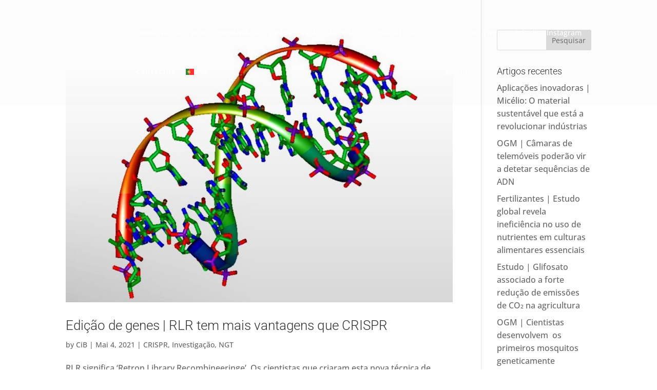

--- FILE ---
content_type: text/css
request_url: https://cibpt.org/wp/wp-content/themes/Divi-child/includes/css/globals-others.css?ver=1768986486
body_size: 339
content:
:root {

	--cibpt-theme-globals-color-cyan: #62b7d6;

	--cibpt-theme-globals-font-size-small: 12px;

}



/* FIX */
.fancybox__container {
	z-index: 12000;
}



/* GRID */
.cibpt-grid .cibpt-grid-item:not(.has-bg)::before {
	background-image: url('https://cibpt.org/wp/wp-content/uploads/2019/11/logo-cib-4-cores-png.png');
	background-position: center;
	background-repeat: no-repeat;
	background-size: contain;
}

.cibpt-grid .cibpt-grid-item[title]::after {
	font-size: var(--cibpt-theme-globals-font-size-small);
	font-weight: 600;
	line-height: initial;
	margin-top: 10px;
}

.cibpt-grid .cibpt-grid-item:hover::before {
	border-color: var(--cibpt-theme-globals-color-cyan);
}

/*
.cibpt-grid[data-type="video"] .cibpt-grid-item::before {
	background-size: 140% auto;
}
*/